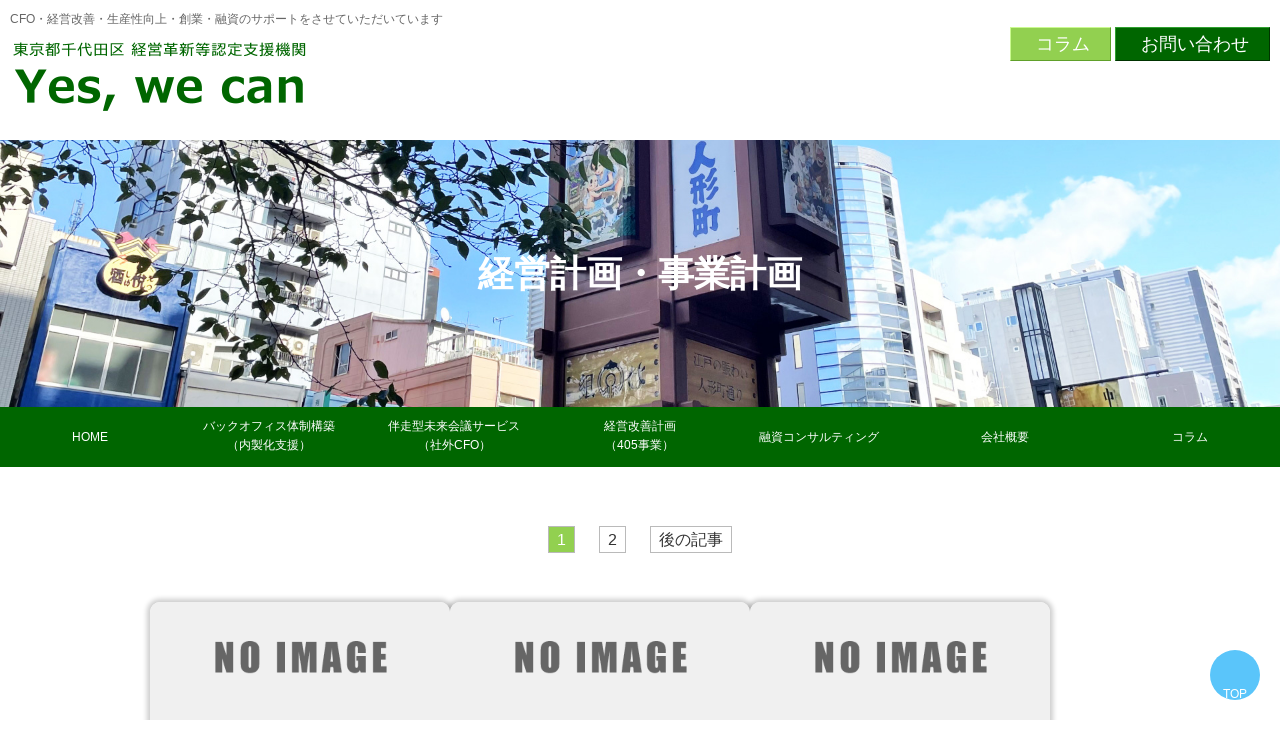

--- FILE ---
content_type: text/html; charset=UTF-8
request_url: https://www.ningyocho-ywc.jp/category/keiei-plan/
body_size: 38062
content:
<!DOCTYPE html>
<html class="no-js" lang="ja">
<head>
<meta charset="UTF-8">
<meta name="viewport" content="width=device-width, initial-scale=1.0" >
<meta name='robots' content='index, follow, max-image-preview:large, max-snippet:-1, max-video-preview:-1' />
	<style>img:is([sizes="auto" i], [sizes^="auto," i]) { contain-intrinsic-size: 3000px 1500px }</style>
	
	<!-- This site is optimized with the Yoast SEO plugin v26.5 - https://yoast.com/wordpress/plugins/seo/ -->
	<title>経営計画・事業計画 アーカイブ - 神田駅最寄・東京都千代田区認定経営革新等支援機関 Yes,we can</title>
	<link rel="canonical" href="https://www.ningyocho-ywc.jp/category/keiei-plan/" />
	<link rel="next" href="https://www.ningyocho-ywc.jp/category/keiei-plan/page/2/" />
	<meta property="og:locale" content="ja_JP" />
	<meta property="og:type" content="article" />
	<meta property="og:title" content="経営計画・事業計画 アーカイブ - 神田駅最寄・東京都千代田区認定経営革新等支援機関 Yes,we can" />
	<meta property="og:url" content="https://www.ningyocho-ywc.jp/category/keiei-plan/" />
	<meta property="og:site_name" content="神田駅最寄・東京都千代田区認定経営革新等支援機関 Yes,we can" />
	<meta name="twitter:card" content="summary_large_image" />
	<script type="application/ld+json" class="yoast-schema-graph">{"@context":"https://schema.org","@graph":[{"@type":"CollectionPage","@id":"https://www.ningyocho-ywc.jp/category/keiei-plan/","url":"https://www.ningyocho-ywc.jp/category/keiei-plan/","name":"経営計画・事業計画 アーカイブ - 神田駅最寄・東京都千代田区認定経営革新等支援機関 Yes,we can","isPartOf":{"@id":"https://www.ningyocho-ywc.jp/#website"},"breadcrumb":{"@id":"https://www.ningyocho-ywc.jp/category/keiei-plan/#breadcrumb"},"inLanguage":"ja"},{"@type":"BreadcrumbList","@id":"https://www.ningyocho-ywc.jp/category/keiei-plan/#breadcrumb","itemListElement":[{"@type":"ListItem","position":1,"name":"ホーム","item":"https://www.ningyocho-ywc.jp/"},{"@type":"ListItem","position":2,"name":"経営計画・事業計画"}]},{"@type":"WebSite","@id":"https://www.ningyocho-ywc.jp/#website","url":"https://www.ningyocho-ywc.jp/","name":"神田駅最寄・東京都千代田区認定経営革新等支援機関 Yes,we can","description":"CFO・経営改善・生産性向上・創業・融資のサポートをさせていただいています","publisher":{"@id":"https://www.ningyocho-ywc.jp/#organization"},"potentialAction":[{"@type":"SearchAction","target":{"@type":"EntryPoint","urlTemplate":"https://www.ningyocho-ywc.jp/?s={search_term_string}"},"query-input":{"@type":"PropertyValueSpecification","valueRequired":true,"valueName":"search_term_string"}}],"inLanguage":"ja"},{"@type":"Organization","@id":"https://www.ningyocho-ywc.jp/#organization","name":"神田駅最寄・東京都千代田区認定経営革新等支援機関 Yes,we can","url":"https://www.ningyocho-ywc.jp/","logo":{"@type":"ImageObject","inLanguage":"ja","@id":"https://www.ningyocho-ywc.jp/#/schema/logo/image/","url":"https://www.ningyocho-ywc.jp/wp-content/uploads/2024/01/mainlogo.png","contentUrl":"https://www.ningyocho-ywc.jp/wp-content/uploads/2024/01/mainlogo.png","width":600,"height":150,"caption":"神田駅最寄・東京都千代田区認定経営革新等支援機関 Yes,we can"},"image":{"@id":"https://www.ningyocho-ywc.jp/#/schema/logo/image/"}}]}</script>
	<!-- / Yoast SEO plugin. -->


<script>
window._wpemojiSettings = {"baseUrl":"https:\/\/s.w.org\/images\/core\/emoji\/16.0.1\/72x72\/","ext":".png","svgUrl":"https:\/\/s.w.org\/images\/core\/emoji\/16.0.1\/svg\/","svgExt":".svg","source":{"concatemoji":"https:\/\/www.ningyocho-ywc.jp\/wp-includes\/js\/wp-emoji-release.min.js?ver=6.8.3"}};
/*! This file is auto-generated */
!function(s,n){var o,i,e;function c(e){try{var t={supportTests:e,timestamp:(new Date).valueOf()};sessionStorage.setItem(o,JSON.stringify(t))}catch(e){}}function p(e,t,n){e.clearRect(0,0,e.canvas.width,e.canvas.height),e.fillText(t,0,0);var t=new Uint32Array(e.getImageData(0,0,e.canvas.width,e.canvas.height).data),a=(e.clearRect(0,0,e.canvas.width,e.canvas.height),e.fillText(n,0,0),new Uint32Array(e.getImageData(0,0,e.canvas.width,e.canvas.height).data));return t.every(function(e,t){return e===a[t]})}function u(e,t){e.clearRect(0,0,e.canvas.width,e.canvas.height),e.fillText(t,0,0);for(var n=e.getImageData(16,16,1,1),a=0;a<n.data.length;a++)if(0!==n.data[a])return!1;return!0}function f(e,t,n,a){switch(t){case"flag":return n(e,"\ud83c\udff3\ufe0f\u200d\u26a7\ufe0f","\ud83c\udff3\ufe0f\u200b\u26a7\ufe0f")?!1:!n(e,"\ud83c\udde8\ud83c\uddf6","\ud83c\udde8\u200b\ud83c\uddf6")&&!n(e,"\ud83c\udff4\udb40\udc67\udb40\udc62\udb40\udc65\udb40\udc6e\udb40\udc67\udb40\udc7f","\ud83c\udff4\u200b\udb40\udc67\u200b\udb40\udc62\u200b\udb40\udc65\u200b\udb40\udc6e\u200b\udb40\udc67\u200b\udb40\udc7f");case"emoji":return!a(e,"\ud83e\udedf")}return!1}function g(e,t,n,a){var r="undefined"!=typeof WorkerGlobalScope&&self instanceof WorkerGlobalScope?new OffscreenCanvas(300,150):s.createElement("canvas"),o=r.getContext("2d",{willReadFrequently:!0}),i=(o.textBaseline="top",o.font="600 32px Arial",{});return e.forEach(function(e){i[e]=t(o,e,n,a)}),i}function t(e){var t=s.createElement("script");t.src=e,t.defer=!0,s.head.appendChild(t)}"undefined"!=typeof Promise&&(o="wpEmojiSettingsSupports",i=["flag","emoji"],n.supports={everything:!0,everythingExceptFlag:!0},e=new Promise(function(e){s.addEventListener("DOMContentLoaded",e,{once:!0})}),new Promise(function(t){var n=function(){try{var e=JSON.parse(sessionStorage.getItem(o));if("object"==typeof e&&"number"==typeof e.timestamp&&(new Date).valueOf()<e.timestamp+604800&&"object"==typeof e.supportTests)return e.supportTests}catch(e){}return null}();if(!n){if("undefined"!=typeof Worker&&"undefined"!=typeof OffscreenCanvas&&"undefined"!=typeof URL&&URL.createObjectURL&&"undefined"!=typeof Blob)try{var e="postMessage("+g.toString()+"("+[JSON.stringify(i),f.toString(),p.toString(),u.toString()].join(",")+"));",a=new Blob([e],{type:"text/javascript"}),r=new Worker(URL.createObjectURL(a),{name:"wpTestEmojiSupports"});return void(r.onmessage=function(e){c(n=e.data),r.terminate(),t(n)})}catch(e){}c(n=g(i,f,p,u))}t(n)}).then(function(e){for(var t in e)n.supports[t]=e[t],n.supports.everything=n.supports.everything&&n.supports[t],"flag"!==t&&(n.supports.everythingExceptFlag=n.supports.everythingExceptFlag&&n.supports[t]);n.supports.everythingExceptFlag=n.supports.everythingExceptFlag&&!n.supports.flag,n.DOMReady=!1,n.readyCallback=function(){n.DOMReady=!0}}).then(function(){return e}).then(function(){var e;n.supports.everything||(n.readyCallback(),(e=n.source||{}).concatemoji?t(e.concatemoji):e.wpemoji&&e.twemoji&&(t(e.twemoji),t(e.wpemoji)))}))}((window,document),window._wpemojiSettings);
</script>
<style id='wp-emoji-styles-inline-css'>

	img.wp-smiley, img.emoji {
		display: inline !important;
		border: none !important;
		box-shadow: none !important;
		height: 1em !important;
		width: 1em !important;
		margin: 0 0.07em !important;
		vertical-align: -0.1em !important;
		background: none !important;
		padding: 0 !important;
	}
</style>
<link rel='stylesheet' id='wp-block-library-css' href='https://www.ningyocho-ywc.jp/wp-includes/css/dist/block-library/style.min.css?ver=6.8.3' media='all' />
<style id='classic-theme-styles-inline-css'>
/*! This file is auto-generated */
.wp-block-button__link{color:#fff;background-color:#32373c;border-radius:9999px;box-shadow:none;text-decoration:none;padding:calc(.667em + 2px) calc(1.333em + 2px);font-size:1.125em}.wp-block-file__button{background:#32373c;color:#fff;text-decoration:none}
</style>
<link rel='stylesheet' id='ywc-block-editor-style-css' href='https://www.ningyocho-ywc.jp/wp-content/themes/ningyocho-ywc/assets/block-editor.css?ver=6.8.3' media='all' />
<link rel='stylesheet' id='contact-form-7-css' href='https://www.ningyocho-ywc.jp/wp-content/plugins/contact-form-7/includes/css/styles.css?ver=6.1.4' media='all' />
<link rel='stylesheet' id='flexible-table-block-css' href='https://www.ningyocho-ywc.jp/wp-content/plugins/flexible-table-block/build/style-index.css?ver=1765506024' media='all' />
<style id='flexible-table-block-inline-css'>
.wp-block-flexible-table-block-table.wp-block-flexible-table-block-table>table{width:100%;max-width:100%;border-collapse:collapse;}.wp-block-flexible-table-block-table.wp-block-flexible-table-block-table.is-style-stripes tbody tr:nth-child(odd) th{background-color:#f0f0f1;}.wp-block-flexible-table-block-table.wp-block-flexible-table-block-table.is-style-stripes tbody tr:nth-child(odd) td{background-color:#f0f0f1;}.wp-block-flexible-table-block-table.wp-block-flexible-table-block-table.is-style-stripes tbody tr:nth-child(even) th{background-color:#ffffff;}.wp-block-flexible-table-block-table.wp-block-flexible-table-block-table.is-style-stripes tbody tr:nth-child(even) td{background-color:#ffffff;}.wp-block-flexible-table-block-table.wp-block-flexible-table-block-table>table tr th,.wp-block-flexible-table-block-table.wp-block-flexible-table-block-table>table tr td{padding:0.5em;border-width:1px;border-style:solid;border-color:#000000;text-align:left;vertical-align:middle;}.wp-block-flexible-table-block-table.wp-block-flexible-table-block-table>table tr th{background-color:#f0f0f1;}.wp-block-flexible-table-block-table.wp-block-flexible-table-block-table>table tr td{background-color:#ffffff;}@media screen and (min-width:769px){.wp-block-flexible-table-block-table.is-scroll-on-pc{overflow-x:scroll;}.wp-block-flexible-table-block-table.is-scroll-on-pc table{max-width:none;align-self:self-start;}}@media screen and (max-width:768px){.wp-block-flexible-table-block-table.is-scroll-on-mobile{overflow-x:scroll;}.wp-block-flexible-table-block-table.is-scroll-on-mobile table{max-width:none;align-self:self-start;}.wp-block-flexible-table-block-table table.is-stacked-on-mobile th,.wp-block-flexible-table-block-table table.is-stacked-on-mobile td{width:100%!important;display:block;}}
</style>
<link rel='stylesheet' id='ywc-style-css' href='https://www.ningyocho-ywc.jp/wp-content/themes/ningyocho-ywc/style.css?ver=1.0' media='all' />
<link rel='stylesheet' id='ywc-print-style-css' href='https://www.ningyocho-ywc.jp/wp-content/themes/ningyocho-ywc/print.css?ver=1.0' media='print' />
<script src="https://www.ningyocho-ywc.jp/wp-includes/js/jquery/jquery.js?ver=6.8.3" id="ywc-jquery-js"></script>
<script src="https://www.ningyocho-ywc.jp/wp-content/themes/ningyocho-ywc/js/navigation.js?ver=1.0" id="ywc-navigation-js"></script>
<script src="https://www.ningyocho-ywc.jp/wp-content/themes/ningyocho-ywc/js/slider.js?ver=1.0" id="ywc-slider-js"></script>
<link rel="https://api.w.org/" href="https://www.ningyocho-ywc.jp/wp-json/" /><link rel="alternate" title="JSON" type="application/json" href="https://www.ningyocho-ywc.jp/wp-json/wp/v2/categories/24" /><style type="text/css">
a,
a:hover,
a:focus {
color: #006600;
}
button,
a.button,
.entry-content a.wp-block-button__link,
input[type="button"],
input[type="reset"],
input[type="submit"] {
background-color: #006600;
}
.header {
background-color: #ffffff;
}
.entry-content .news-list li a:hover h2,
.entry-content .news-list li a:focus h2 {
color: #006600;
}
.article-single .tags li a {
background-color: #92d050;
}
.global-navigation,
.global-navigation ul > li > .sub-menu {
background-color: #006600;
}
.global-navigation ul > li > a:hover,
.global-navigation ul > li.current-menu-item > a {
background-color: #92d050;
}
.entry-content h1 {
border-left-color: #006600 !important;
}
.entry-content h2 {
border-bottom-color: #006600 !important;
border-top-color: #006600 !important;
}
.entry-content h2:not(.has-text-color) {
color: #006600;
}
.entry-content h3 {
border-bottom-color: #006600 !important;
}
.entry-content h3:not(.has-text-color) {
color: #006600;
}
.entry-content h4:not(.has-text-color),
.entry-content h5:not(.has-text-color),
.entry-content h6:not(.has-text-color) {
color: #92d050;
}
.pagination a:hover,
.pagination a:focus,
.pagination strong,
.pagination .page-numbers.current {
background-color: #92d050;
}
.footer {
background-color: #92d050;
}
.copyright {
background-color: #006600;
}
.top-button {
background-color: #5ac5fa;
}
@media ( max-width: 980px ) {
.humberger {
background-color: #006600;
}
.sphone-navigation {
background-color: #006600;
}
.sphone-navigation ul > li > a:hover,
.sphone-navigation ul > li.current_page_item > a {
background-color: #92d050;
}
}
</style>
<script src="https://kit.fontawesome.com/609acca72c.js" crossorigin="anonymous"></script>
<style type="text/css">
.has-black-background-color {
background-color: #000000 !important;
}
.has-black-color {
color: #000000 !important;
}
.has-red-background-color {
background-color: #ff0000 !important;
}
.has-red-color {
color: #ff0000 !important;
}
.has-blue-background-color {
background-color: #0000ff !important;
}
.has-blue-color {
color: #0000ff !important;
}
.has-lightblue-background-color {
background-color: #5ac5fa !important;
}
.has-lightblue-color {
color: #5ac5fa !important;
}
.has-green-background-color {
background-color: #006600 !important;
}
.has-green-color {
color: #006600 !important;
}
.has-lightgreen-background-color {
background-color: #92d050 !important;
}
.has-lightgreen-color {
color: #92d050 !important;
}
.has-orange-background-color {
background-color: #ff9900 !important;
}
.has-orange-color {
color: #ff9900 !important;
}
.has-yellow-background-color {
background-color: #ffff00 !important;
}
.has-yellow-color {
color: #ffff00 !important;
}
.has-gray-background-color {
background-color: #808080 !important;
}
.has-gray-color {
color: #808080 !important;
}
.has-silver-background-color {
background-color: #d0d0d0 !important;
}
.has-silver-color {
color: #d0d0d0 !important;
}
.has-lightgray-background-color {
background-color: #eaeaea !important;
}
.has-lightgray-color {
color: #eaeaea !important;
}
.has-white-background-color {
background-color: #ffffff !important;
}
.has-white-color {
color: #ffffff !important;
}
.has-green-to-lightgreen-gradient-background {
background: linear-gradient(to top, #006600, #92d050) !important;
}
.has-lightblue-to-white-gradient-background {
background: linear-gradient(to top, #5ac5fa, #ffffff) !important;
}
.has-silver-to-white-gradient-background {
background: linear-gradient(to top, #d0d0d0, #ffffff) !important;
}
</style>
<link rel="icon" href="https://www.ningyocho-ywc.jp/wp-content/uploads/2024/02/cropped-mainicon-32x32.png" sizes="32x32" />
<link rel="icon" href="https://www.ningyocho-ywc.jp/wp-content/uploads/2024/02/cropped-mainicon-192x192.png" sizes="192x192" />
<link rel="apple-touch-icon" href="https://www.ningyocho-ywc.jp/wp-content/uploads/2024/02/cropped-mainicon-180x180.png" />
<meta name="msapplication-TileImage" content="https://www.ningyocho-ywc.jp/wp-content/uploads/2024/02/cropped-mainicon-270x270.png" />
<!-- Google tag (gtag.js) -->
<script async src="https://www.googletagmanager.com/gtag/js?id=G-4WK20SP6L0"></script>
<script>
window.dataLayer = window.dataLayer || [];
function gtag() {
	dataLayer.push( arguments );
}
gtag( 'js', new Date() );
gtag( 'config', 'G-4WK20SP6L0' );
</script>
</head>
<body class="archive category category-keiei-plan category-24 wp-custom-logo wp-embed-responsive wp-theme-ningyocho-ywc">
<header id="header" class="header" role="banner">
	<div class="header-main clearfix">
		<div class="header-logo">
			<h1 class="description">CFO・経営改善・生産性向上・創業・融資のサポートをさせていただいています</h1>
			<div class="mainlogo"><a href="https://www.ningyocho-ywc.jp/" class="custom-logo-link" rel="home"><img width="600" height="150" src="https://www.ningyocho-ywc.jp/wp-content/uploads/2024/01/mainlogo.png" class="custom-logo" alt="神田駅最寄・東京都千代田区認定経営革新等支援機関 Yes,we can" decoding="async" fetchpriority="high" srcset="https://www.ningyocho-ywc.jp/wp-content/uploads/2024/01/mainlogo.png 600w, https://www.ningyocho-ywc.jp/wp-content/uploads/2024/01/mainlogo-300x75.png 300w" sizes="(max-width: 600px) 100vw, 600px" /></a></div>
		</div>
		<div class="header-info">
			<ul class="induction">
			<li><a class="column-button" href="https://www.ningyocho-ywc.jp/column/"><i class="fas fa-pencil-alt"></i>コラム</a></li>
			<li><a class="contact-button" href="https://www.ningyocho-ywc.jp/contact/"><i class="fas fa-envelope"></i>お問い合わせ</a></li>
			</ul>
		</div>
		<div class="humberger"><i id="menu-button" class="fas fa-bars"></i></div>
	</div>
</header>
<nav id="sphone-navigation" class="sphone-navigation" role="navigation">
	<ul id="menu-sphone-navigation" class="menu"><li id="menu-item-1660" class="menu-item menu-item-type-post_type menu-item-object-page menu-item-home menu-item-1660"><a href="https://www.ningyocho-ywc.jp/">HOME</a></li>
<li id="menu-item-1666" class="menu-item menu-item-type-post_type menu-item-object-page menu-item-1666"><a href="https://www.ningyocho-ywc.jp/profile/nintei/">認定支援機関</a></li>
<li id="menu-item-1661" class="menu-item menu-item-type-post_type menu-item-object-page current_page_parent menu-item-1661"><a href="https://www.ningyocho-ywc.jp/home/column/">コラム</a></li>
<li id="menu-item-1667" class="menu-item menu-item-type-post_type menu-item-object-page menu-item-1667"><a href="https://www.ningyocho-ywc.jp/profile/">会社概要</a></li>
<li id="menu-item-1664" class="menu-item menu-item-type-post_type menu-item-object-page menu-item-1664"><a href="https://www.ningyocho-ywc.jp/saiyou/">採用情報</a></li>
<li id="menu-item-1668" class="menu-item menu-item-type-post_type menu-item-object-page menu-item-1668"><a href="https://www.ningyocho-ywc.jp/contact/">お問い合わせ</a></li>
</ul></nav>
<main id="main" class="main" role="main">
<style type="text/css">
.page-cover h1 {
	color: #fff;
}
</style>
<div id="page-cover" class="page-cover page-cover-archive">
	<img src="https://www.ningyocho-ywc.jp/wp-content/themes/ningyocho-ywc/images/mainvisual.jpg" alt="">
	<h1>経営計画・事業計画</h1>
</div>
<nav id="global-navigation" class="global-navigation" role="navigation">
	<ul id="menu-global-navigation" class="menu"><li id="menu-item-1635" class="menu-item menu-item-type-post_type menu-item-object-page menu-item-home menu-item-1635"><a href="https://www.ningyocho-ywc.jp/">HOME</a></li>
<li id="menu-item-2689" class="multiline menu-item menu-item-type-post_type menu-item-object-page menu-item-has-children menu-item-2689"><a href="https://www.ningyocho-ywc.jp/backoffice/">バックオフィス体制構築<br>（内製化支援）</a>
<ul class="sub-menu">
	<li id="menu-item-2749" class="menu-item menu-item-type-post_type menu-item-object-page menu-item-2749"><a href="https://www.ningyocho-ywc.jp/backoffice/price/">価格設定サービス</a></li>
</ul>
</li>
<li id="menu-item-2686" class="multiline menu-item menu-item-type-post_type menu-item-object-page menu-item-2686"><a href="https://www.ningyocho-ywc.jp/cfo/">伴走型未来会議サービス<br>（社外CFO）</a></li>
<li id="menu-item-1983" class="multiline menu-item menu-item-type-post_type menu-item-object-page menu-item-1983"><a href="https://www.ningyocho-ywc.jp/keieikaizen/">経営改善計画<br>（405事業）</a></li>
<li id="menu-item-1980" class="menu-item menu-item-type-post_type menu-item-object-page menu-item-1980"><a href="https://www.ningyocho-ywc.jp/financingsupport/">融資コンサルティング</a></li>
<li id="menu-item-1641" class="menu-item menu-item-type-post_type menu-item-object-page menu-item-has-children menu-item-1641"><a href="https://www.ningyocho-ywc.jp/profile/">会社概要</a>
<ul class="sub-menu">
	<li id="menu-item-1640" class="menu-item menu-item-type-post_type menu-item-object-page menu-item-1640"><a href="https://www.ningyocho-ywc.jp/profile/nintei/">認定支援機関</a></li>
	<li id="menu-item-1638" class="menu-item menu-item-type-post_type menu-item-object-page menu-item-1638"><a href="https://www.ningyocho-ywc.jp/saiyou/">採用情報</a></li>
</ul>
</li>
<li id="menu-item-2077" class="menu-item menu-item-type-post_type menu-item-object-page current_page_parent menu-item-2077"><a href="https://www.ningyocho-ywc.jp/home/column/">コラム</a></li>
</ul></nav>
<div class="entry-content">
	<div class="pagination">
		
	<nav class="navigation pagination" aria-label="投稿のページ送り">
		<h2 class="screen-reader-text">投稿のページ送り</h2>
		<div class="nav-links"><span aria-current="page" class="page-numbers current">1</span>
<a class="page-numbers" href="https://www.ningyocho-ywc.jp/category/keiei-plan/page/2/">2</a>
<a class="next page-numbers" href="https://www.ningyocho-ywc.jp/category/keiei-plan/page/2/">後の記事</a></div>
	</nav>	</div>
	<ul class="news-list">
	<li>
		<a href="https://www.ningyocho-ywc.jp/2018/01/01/keiei-29/">
		<div class="thumbnail"><img src="https://www.ningyocho-ywc.jp/wp-content/themes/ningyocho-ywc/images/no_image.png" alt="No Image"></div>
		<h2>経営計画をつくる必要性</h2>
		<p class="date">2018/01/01</p>
		<p class="excerpt mb0">経営計画をつくる必要性
&nbsp;

「経営計画を作る必要はあるんですか？」と質問を受けたと...</p>
		</a>
	</li>
	<li>
		<a href="https://www.ningyocho-ywc.jp/2017/07/25/keiei-28/">
		<div class="thumbnail"><img src="https://www.ningyocho-ywc.jp/wp-content/themes/ningyocho-ywc/images/no_image.png" alt="No Image"></div>
		<h2>経営計画の定期チェック</h2>
		<p class="date">2017/07/25</p>
		<p class="excerpt mb0">経営計画の定期チェック
&nbsp;

前回は、「PDCA」の話を中心におこないました。
...</p>
		</a>
	</li>
	<li>
		<a href="https://www.ningyocho-ywc.jp/2017/07/18/keiei-27/">
		<div class="thumbnail"><img src="https://www.ningyocho-ywc.jp/wp-content/themes/ningyocho-ywc/images/no_image.png" alt="No Image"></div>
		<h2>PDCAとは</h2>
		<p class="date">2017/07/18</p>
		<p class="excerpt mb0">PDCAとは
&nbsp;

前回までの26回にわたって、経営計画の策定方法について、ひととお...</p>
		</a>
	</li>
	<li>
		<a href="https://www.ningyocho-ywc.jp/2017/07/11/keiei-26/">
		<div class="thumbnail"><img src="https://www.ningyocho-ywc.jp/wp-content/themes/ningyocho-ywc/images/no_image.png" alt="No Image"></div>
		<h2>経営計画策定の仕上げ</h2>
		<p class="date">2017/07/11</p>
		<p class="excerpt mb0">経営計画策定の仕上げ
&nbsp;

前回まで一通り経営計画の策定は終わりましたが、最後に確認...</p>
		</a>
	</li>
	<li>
		<a href="https://www.ningyocho-ywc.jp/2017/07/04/keiei-25/">
		<div class="thumbnail"><img src="https://www.ningyocho-ywc.jp/wp-content/themes/ningyocho-ywc/images/no_image.png" alt="No Image"></div>
		<h2>月次損益計画書</h2>
		<p class="date">2017/07/04</p>
		<p class="excerpt mb0">月次損益計画書
&nbsp;

ここまでP/L計画を洗い出す考え方を書いてきましたが、それをと...</p>
		</a>
	</li>
	<li>
		<a href="https://www.ningyocho-ywc.jp/2017/06/20/keiei-23/">
		<div class="thumbnail"><img src="https://www.ningyocho-ywc.jp/wp-content/themes/ningyocho-ywc/images/no_image.png" alt="No Image"></div>
		<h2>月次損益計画をつくるときに気をつけたい費用</h2>
		<p class="date">2017/06/20</p>
		<p class="excerpt mb0">月次損益計画をつくるときに気をつけたい費用
&nbsp;

前回は、売上を上げるために直接的な...</p>
		</a>
	</li>
	<li>
		<a href="https://www.ningyocho-ywc.jp/2017/06/13/keiei-22/">
		<div class="thumbnail"><img class="alignnone size-large wp-image-831" src="https://www.ningyocho-ywc.jp/wp-content/uploads/2017/06/１-1024x593.png" alt="" width="640" height="371" /></div>
		<h2>月次損益計画を作る中で利用しそうな勘定科目</h2>
		<p class="date">2017/06/13</p>
		<p class="excerpt mb0">月次損益計画を作る中で利用しそうな勘定科目
&nbsp;

さて、前回は「売上が上がるまでのア...</p>
		</a>
	</li>
	<li>
		<a href="https://www.ningyocho-ywc.jp/2017/06/06/keiei-21/">
		<div class="thumbnail"><img class="alignnone wp-image-827 size-full" src="https://www.ningyocho-ywc.jp/wp-content/uploads/2017/06/ty.jpg" alt="" width="650" height="450" /></div>
		<h2>月次損益計画つくるための項目洗い出し方法</h2>
		<p class="date">2017/06/06</p>
		<p class="excerpt mb0">月次損益計画つくるための項目洗い出し方法
&nbsp;

さて、今回から、月次の財務計画（P/...</p>
		</a>
	</li>
	<li>
		<a href="https://www.ningyocho-ywc.jp/2017/05/30/keiei-20/">
		<div class="thumbnail"><img src="https://www.ningyocho-ywc.jp/wp-content/themes/ningyocho-ywc/images/no_image.png" alt="No Image"></div>
		<h2>月次の損益計画をつくる意味と月次会計処理をする意味</h2>
		<p class="date">2017/05/30</p>
		<p class="excerpt mb0">月次の損益計画をつくる意味と月次会計処理をする意味
&nbsp;

今回から、月次の財務計画（...</p>
		</a>
	</li>
	<li>
		<a href="https://www.ningyocho-ywc.jp/2017/05/23/keiei-19/">
		<div class="thumbnail"><img src="https://www.ningyocho-ywc.jp/wp-content/themes/ningyocho-ywc/images/no_image.png" alt="No Image"></div>
		<h2>経営計画・事業計画の定性的内容の作り方</h2>
		<p class="date">2017/05/23</p>
		<p class="excerpt mb0">経営計画・事業計画の定性的内容の作り方
&nbsp;

月次の財務計画（P/L）を作っていく方...</p>
		</a>
	</li>
	<li>
		<a href="https://www.ningyocho-ywc.jp/2017/05/16/keiei-18/">
		<div class="thumbnail"><img class="alignnone size-medium wp-image-805" src="https://www.ningyocho-ywc.jp/wp-content/uploads/2017/05/4-300x162.png" alt="" width="300" height="162" /></div>
		<h2>アンゾフの成長ベクトルを活用して戦略・戦術を練る</h2>
		<p class="date">2017/05/16</p>
		<p class="excerpt mb0">アンゾフの成長ベクトルを活用して戦略・戦術を練る
&nbsp;

タイトルからすると小難しいこ...</p>
		</a>
	</li>
	<li>
		<a href="https://www.ningyocho-ywc.jp/2017/05/09/keiei-17/">
		<div class="thumbnail"><img class="alignnone size-medium wp-image-800" src="https://www.ningyocho-ywc.jp/wp-content/uploads/2017/05/1-300x180.png" alt="" width="300" height="180" /></div>
		<h2>クロス分析で戦略・戦術を練る</h2>
		<p class="date">2017/05/09</p>
		<p class="excerpt mb0">クロス分析で戦略・戦術を練る
&nbsp;

前回より、「戦略・戦術をつくる」のテーマに、策定...</p>
		</a>
	</li>
	<li>
		<a href="https://www.ningyocho-ywc.jp/2017/05/02/keiei-16/">
		<div class="thumbnail"><img src="https://www.ningyocho-ywc.jp/wp-content/themes/ningyocho-ywc/images/no_image.png" alt="No Image"></div>
		<h2>戦略と戦術</h2>
		<p class="date">2017/05/02</p>
		<p class="excerpt mb0">戦略と戦術
&nbsp;

前回まで書いてきた内容を整理しますと、経営理念を確認、現状を分析し...</p>
		</a>
	</li>
	<li>
		<a href="https://www.ningyocho-ywc.jp/2017/04/25/keiei-15/">
		<div class="thumbnail"><img src="https://www.ningyocho-ywc.jp/wp-content/themes/ningyocho-ywc/images/no_image.png" alt="No Image"></div>
		<h2>経営目標を設定する</h2>
		<p class="date">2017/04/25</p>
		<p class="excerpt mb0">経営目標を設定する
&nbsp;

前回までの3回は、経営方針を立てることについて書いてきまし...</p>
		</a>
	</li>
	<li>
		<a href="https://www.ningyocho-ywc.jp/2017/04/18/keiei-14/">
		<div class="thumbnail"><img class="alignnone size-full wp-image-780" src="https://www.ningyocho-ywc.jp/wp-content/uploads/2017/04/図1.jpg" alt="" width="1571" height="767" /></div>
		<h2>経営方針の設定（まとめ編）</h2>
		<p class="date">2017/04/18</p>
		<p class="excerpt mb0">経営方針の設定（まとめ編）
&nbsp;

前回は、BSCの考え方を経営方針から活用してみよう...</p>
		</a>
	</li>
	<li>
		<a href="https://www.ningyocho-ywc.jp/2017/04/11/keiei-13/">
		<div class="thumbnail"><img src="https://www.ningyocho-ywc.jp/wp-content/themes/ningyocho-ywc/images/no_image.png" alt="No Image"></div>
		<h2>バランススコアカード（BSC）の考え方を使って方向性を考える</h2>
		<p class="date">2017/04/11</p>
		<p class="excerpt mb0">バランススコアカード（BSC）の考え方を使って方向性を考える
&nbsp;

前回は、経営方針...</p>
		</a>
	</li>
	<li>
		<a href="https://www.ningyocho-ywc.jp/2017/04/04/keiei-12/">
		<div class="thumbnail"><img src="https://www.ningyocho-ywc.jp/wp-content/themes/ningyocho-ywc/images/no_image.png" alt="No Image"></div>
		<h2>経営の方向性＝経営方針を決める</h2>
		<p class="date">2017/04/04</p>
		<p class="excerpt mb0">経営の方向性＝経営方針を決める
&nbsp;

過去5回にわたって、「現状分析」について書いて...</p>
		</a>
	</li>
	<li>
		<a href="https://www.ningyocho-ywc.jp/2017/03/28/keiei-11/">
		<div class="thumbnail"><img src="https://www.ningyocho-ywc.jp/wp-content/themes/ningyocho-ywc/images/no_image.png" alt="No Image"></div>
		<h2>現状分析のいろいろな手法</h2>
		<p class="date">2017/03/28</p>
		<p class="excerpt mb0">現状分析のいろいろな手法
&nbsp;

前回は「SWOT分析」について書きました。

た...</p>
		</a>
	</li>
	<li>
		<a href="https://www.ningyocho-ywc.jp/2017/03/21/keiei-10/">
		<div class="thumbnail"><img src="https://www.ningyocho-ywc.jp/wp-content/themes/ningyocho-ywc/images/no_image.png" alt="No Image"></div>
		<h2>SWOT分析ってなに？</h2>
		<p class="date">2017/03/21</p>
		<p class="excerpt mb0">SWOT分析ってなに？
&nbsp;

ここ2回では、心の中にある「悩み・不満・不安・喜び・夢...</p>
		</a>
	</li>
	<li>
		<a href="https://www.ningyocho-ywc.jp/2017/03/14/keiei-9/">
		<div class="thumbnail"><img src="https://www.ningyocho-ywc.jp/wp-content/themes/ningyocho-ywc/images/no_image.png" alt="No Image"></div>
		<h2>過去の洗い出しを掘り下げて現状分析に活かす</h2>
		<p class="date">2017/03/14</p>
		<p class="excerpt mb0">過去の洗い出しを掘り下げて現状分析に活かす
&nbsp;

前回は、5つ（または6つ）の観点か...</p>
		</a>
	</li>
	</ul>
	<div class="pagination">
		
	<nav class="navigation pagination" aria-label="投稿のページ送り">
		<h2 class="screen-reader-text">投稿のページ送り</h2>
		<div class="nav-links"><span aria-current="page" class="page-numbers current">1</span>
<a class="page-numbers" href="https://www.ningyocho-ywc.jp/category/keiei-plan/page/2/">2</a>
<a class="next page-numbers" href="https://www.ningyocho-ywc.jp/category/keiei-plan/page/2/">後の記事</a></div>
	</nav>	</div>
</div>
</main>
<footer id="footer" class="footer" role="contentinfo">
	<div class="footer-main clearfix">
		<nav id="footer-navigation1" class="footer-navigation footer-navigation1" role="navigation">
		<ul id="menu-footer-navigation1" class="menu"><li id="menu-item-1646" class="menu-item menu-item-type-post_type menu-item-object-page menu-item-home menu-item-1646"><a href="https://www.ningyocho-ywc.jp/">HOME</a></li>
<li id="menu-item-2097" class="menu-item menu-item-type-post_type_archive menu-item-object-info menu-item-2097"><a href="https://www.ningyocho-ywc.jp/info/">お知らせ</a></li>
<li id="menu-item-2098" class="menu-item menu-item-type-post_type menu-item-object-page menu-item-2098"><a href="https://www.ningyocho-ywc.jp/profile/">会社概要</a></li>
<li id="menu-item-2107" class="menu-item menu-item-type-post_type menu-item-object-page menu-item-2107"><a href="https://www.ningyocho-ywc.jp/profile/nintei/">認定支援機関</a></li>
<li id="menu-item-2108" class="menu-item menu-item-type-post_type menu-item-object-page menu-item-2108"><a href="https://www.ningyocho-ywc.jp/contact/">お問い合わせ</a></li>
<li id="menu-item-2109" class="menu-item menu-item-type-post_type menu-item-object-page menu-item-2109"><a href="https://www.ningyocho-ywc.jp/saiyou/">採用情報</a></li>
<li id="menu-item-2091" class="menu-item menu-item-type-post_type menu-item-object-page menu-item-2091"><a href="https://www.ningyocho-ywc.jp/backoffice/price/">経営計画策定</a></li>
<li id="menu-item-2093" class="menu-item menu-item-type-post_type menu-item-object-page menu-item-2093"><a href="https://www.ningyocho-ywc.jp/keieikaizen/">経営改善計画策定</a></li>
<li id="menu-item-2094" class="menu-item menu-item-type-post_type menu-item-object-page menu-item-2094"><a href="https://www.ningyocho-ywc.jp/cfo/">事業推進・経営顧問</a></li>
<li id="menu-item-2095" class="menu-item menu-item-type-post_type menu-item-object-page menu-item-2095"><a href="https://www.ningyocho-ywc.jp/backoffice/">利益・資金繰り管理</a></li>
<li id="menu-item-2096" class="menu-item menu-item-type-post_type menu-item-object-page menu-item-2096"><a href="https://www.ningyocho-ywc.jp/financingsupport/">融資コンサルティング</a></li>
</ul>		</nav>
		<nav id="footer-navigation2" class="footer-navigation footer-navigation2" role="navigation">
		<ul id="menu-footer-navigation2" class="menu"><li id="menu-item-1652" class="menu-item menu-item-type-post_type menu-item-object-page current_page_parent current-menu-ancestor current-menu-parent current_page_ancestor menu-item-has-children menu-item-1652"><a href="https://www.ningyocho-ywc.jp/home/column/">コラム</a>
<ul class="sub-menu">
	<li id="menu-item-1655" class="menu-item menu-item-type-taxonomy menu-item-object-category menu-item-1655"><a href="https://www.ningyocho-ywc.jp/category/establishment/">創業・起業</a></li>
	<li id="menu-item-1654" class="menu-item menu-item-type-taxonomy menu-item-object-category menu-item-1654"><a href="https://www.ningyocho-ywc.jp/category/chusho-policy/">中小企業支援施策</a></li>
	<li id="menu-item-1656" class="menu-item menu-item-type-taxonomy menu-item-object-category menu-item-1656"><a href="https://www.ningyocho-ywc.jp/category/sale/">売上UP・集客UP</a></li>
	<li id="menu-item-1658" class="menu-item menu-item-type-taxonomy menu-item-object-category current-menu-item menu-item-1658"><a href="https://www.ningyocho-ywc.jp/category/keiei-plan/" aria-current="page">経営計画・事業計画</a></li>
	<li id="menu-item-1657" class="menu-item menu-item-type-taxonomy menu-item-object-category menu-item-1657"><a href="https://www.ningyocho-ywc.jp/category/inheritance-nursing/">相続・介護</a></li>
</ul>
</li>
</ul>		</nav>
		<div class="footer-info">
			<div class="footer-logo">
				<p class="description white">CFO・経営改善・生産性向上・創業・融資のサポートをさせていただいています</p>
				<div class="mainlogo"><a href="https://www.ningyocho-ywc.jp/" class="custom-logo-link" rel="home"><img width="600" height="150" src="https://www.ningyocho-ywc.jp/wp-content/uploads/2024/01/mainlogo.png" class="custom-logo" alt="神田駅最寄・東京都千代田区認定経営革新等支援機関 Yes,we can" decoding="async" srcset="https://www.ningyocho-ywc.jp/wp-content/uploads/2024/01/mainlogo.png 600w, https://www.ningyocho-ywc.jp/wp-content/uploads/2024/01/mainlogo-300x75.png 300w" sizes="(max-width: 600px) 100vw, 600px" /></a></div>
			</div>
			<ul class="induction">
			<li><a class="white-button" href="https://www.ningyocho-ywc.jp/contact/"><i class="fas fa-envelope"></i>お問い合わせ</a></li>
			</ul>
		</div>
	</div>
</footer>
<p class="copyright center">Copyright (c) 2026 Yes, We Can株式会社 All Rights Reserved.</p>
<div id="top-button" class="top-button"><span><i class="fas fa-chevron-up"></i><br>TOP</span></div>
<script type="speculationrules">
{"prefetch":[{"source":"document","where":{"and":[{"href_matches":"\/*"},{"not":{"href_matches":["\/wp-*.php","\/wp-admin\/*","\/wp-content\/uploads\/*","\/wp-content\/*","\/wp-content\/plugins\/*","\/wp-content\/themes\/ningyocho-ywc\/*","\/*\\?(.+)"]}},{"not":{"selector_matches":"a[rel~=\"nofollow\"]"}},{"not":{"selector_matches":".no-prefetch, .no-prefetch a"}}]},"eagerness":"conservative"}]}
</script>
<script src="https://www.ningyocho-ywc.jp/wp-includes/js/dist/hooks.min.js?ver=4d63a3d491d11ffd8ac6" id="wp-hooks-js"></script>
<script src="https://www.ningyocho-ywc.jp/wp-includes/js/dist/i18n.min.js?ver=5e580eb46a90c2b997e6" id="wp-i18n-js"></script>
<script id="wp-i18n-js-after">
wp.i18n.setLocaleData( { 'text direction\u0004ltr': [ 'ltr' ] } );
</script>
<script src="https://www.ningyocho-ywc.jp/wp-content/plugins/contact-form-7/includes/swv/js/index.js?ver=6.1.4" id="swv-js"></script>
<script id="contact-form-7-js-translations">
( function( domain, translations ) {
	var localeData = translations.locale_data[ domain ] || translations.locale_data.messages;
	localeData[""].domain = domain;
	wp.i18n.setLocaleData( localeData, domain );
} )( "contact-form-7", {"translation-revision-date":"2025-11-30 08:12:23+0000","generator":"GlotPress\/4.0.3","domain":"messages","locale_data":{"messages":{"":{"domain":"messages","plural-forms":"nplurals=1; plural=0;","lang":"ja_JP"},"This contact form is placed in the wrong place.":["\u3053\u306e\u30b3\u30f3\u30bf\u30af\u30c8\u30d5\u30a9\u30fc\u30e0\u306f\u9593\u9055\u3063\u305f\u4f4d\u7f6e\u306b\u7f6e\u304b\u308c\u3066\u3044\u307e\u3059\u3002"],"Error:":["\u30a8\u30e9\u30fc:"]}},"comment":{"reference":"includes\/js\/index.js"}} );
</script>
<script id="contact-form-7-js-before">
var wpcf7 = {
    "api": {
        "root": "https:\/\/www.ningyocho-ywc.jp\/wp-json\/",
        "namespace": "contact-form-7\/v1"
    }
};
</script>
<script src="https://www.ningyocho-ywc.jp/wp-content/plugins/contact-form-7/includes/js/index.js?ver=6.1.4" id="contact-form-7-js"></script>
</body>
</html>


--- FILE ---
content_type: text/css
request_url: https://www.ningyocho-ywc.jp/wp-content/themes/ningyocho-ywc/assets/block-editor.css?ver=6.8.3
body_size: 1906
content:
/*
 * CSS for the Block editor.
 *
 * @Afetiria
 */

.editor-styles-wrapper {
	background: #eaeaea;
}

.is-root-container {
	background: #fff;
	border: solid 0.1rem #dadada;
	font-family: Meiryo, "ヒラギノ角ゴ ProN W3", "Hiragino Kaku Gothic ProN", "ヒラギノ角ゴ Pro W3", "Hiragino Kaku Gothic Pro", sans-serif;
	padding: 3.0rem 0;
}

.is-root-container h1 {
	background: #fafafa;
	border-bottom: solid 0.1rem #dadada;
	border-left: solid 0.5rem #dadada;
	border-right: solid 0.1rem #dadada;
	border-top: solid 0.1rem #dadada;
	font-size: 2.2rem;
	padding: 0.3rem 1.5rem;
}

.is-root-container h2 {
	border-bottom: solid 0.1rem #dadada;
	border-top: solid 0.2rem #dadada;
	font-size: 2.0rem;
	padding: 0.3rem 1.5rem;
}

.is-root-container h3 {
	border-bottom: solid 0.1rem #dadada;
	font-size: 2.0rem;
	padding: 0.3rem 1.5rem;
}

.is-root-container h4,
.is-root-container h5,
.is-root-container h6 {
	font-size: 1.6rem;
	padding: 0.3rem 1.5rem;
}

.is-root-container h1.has-background,
.is-root-container h2.has-background,
.is-root-container h3.has-background,
.is-root-container h4.has-background,
.is-root-container h5.has-background,
.is-root-container h6.has-background {
	padding: 0.3rem 1.5rem;
}

.is-root-container .left {
	text-align: left !important;
}

.is-root-container .center {
	text-align: center !important;
}

.is-root-container .right {
	text-align: right !important;
}

.is-root-container .mb-normal {
	margin-bottom: 8.0rem !important;
}

.is-root-container .mt-normal {
	margin-top: 8.0rem !important;
}

.is-root-container .mini {
	font-size: 70% !important;
}

.editor-styles-wrapper .is-root-container .has-large-font-size {
	font-size: 2.4rem !important;
}

.editor-styles-wrapper .is-root-container .has-medium-font-size {
	font-size: 2.0rem !important;
}

.editor-styles-wrapper .is-root-container .has-small-font-size {
	font-size: 1.8rem !important;
}

.editor-styles-wrapper .is-root-container .wp-block-button__link {
	border-radius: 0;
}




--- FILE ---
content_type: text/css
request_url: https://www.ningyocho-ywc.jp/wp-content/themes/ningyocho-ywc/style.css?ver=1.0
body_size: 22702
content:
/*
Theme Name: YWC様
Text Domain: twentytwenty
Version: 1.0
Author: Afetiria
*/

/*--------------------------------------------------------------
>>> TABLE OF CONTENTS:
----------------------------------------------------------------

	0.  CSS Reset
	1.  Document Setup
	2.  Element Base
	3.  Helper Classes
	4.  Site Header
	5.  Post: Archive
	6.  Post: Single
	7.  Entry Content
	8.  Site Pagination
	9.  Error 404
	10. Widgets
	11. Site Footer
	12. Media Queries

----------------------------------------------------------------------------- */


/* -------------------------------------------------------------------------- */

/*	0. CSS Reset
/* -------------------------------------------------------------------------- */


* {
	box-sizing: border-box;
}

html, body, div, span, applet, object, iframe, h1, h2, h3, h4, h5, h6, p, blockquote, pre, a, abbr, acronym, address, big, cite, code, del, dfn, em, img, ins, kbd, q, s, samp, small, strike, strong, sub, sup, tt, var, b, u, i, center, dl, dt, dd, ol, ul, li, fieldset, form, label, legend, table, caption, tbody, tfoot, thead, tr, th, td, article, aside, canvas, details, embed, figure, figcaption, footer, header, hgroup, menu, nav, output, ruby, section, summary, time, mark, audio, video {
	margin: 0;
	padding: 0;
	border: 0;
	font-size: 100%;
	vertical-align: baseline;
}

body {
	line-height: 0;
	overflow: hidden;
}

ol,
ul {
	list-style: none;
}

blockquote,
q {
	quotes: none;
}

blockquote::before,
blockquote::after,
q::before,
q::after {
	content: '';
	content: none;
}

table {
	border-collapse: collapse;
	border-spacing: 0;
}

caption,
thead,
tbody,
tfoot,
th,
td {
	font-weight: normal;
	text-align: left;
	vertical-align: top;
}

html {
	overflow-y: scroll;
	font-size: 62.5%;
}

a:focus {
	outline: thin dotted;
}

article,
aside,
details,
figcaption,
figure,
footer,
header,
hgroup,
nav,
section {
	display: block;
}

audio,
canvas,
video {
	display: inline-block;
}

audio:not([controls]) {
	display: none;
}

del {
	color: #333;
}

ins {
	background: #fff9c0;
	text-decoration: none;
}

hr {
	background-color: #ccc;
	border: 0;
	height: 1px;
	margin: 10px 0;
	margin: 1rem 0;
}

sub,
sup {
	font-size: 75%;
	line-height: 0;
	position: relative;
	vertical-align: baseline;
}

sup {
	top: -0.5em;
}

sub {
	bottom: -0.25em;
}

small {
	font-size: smaller;
}

img {
	border: 0;
	-ms-interpolation-mode: bicubic;
}

div,
span {
	word-break: break-all;
}


/* -------------------------------------------------------------------------- */

/*	1. Document Setup
/* -------------------------------------------------------------------------- */


html {
	font-size: 62.5%; /* 1rem = 10px */
	scroll-behavior: smooth;
}

body {
	background: #fff;
	box-sizing: border-box;
	color: #000;
	font-family: Meiryo, "ヒラギノ角ゴ ProN W3", "Hiragino Kaku Gothic ProN", "ヒラギノ角ゴ Pro W3", "Hiragino Kaku Gothic Pro", sans-serif;
	font-size: 1.6rem;
	line-height: 1.6;
	text-align: left;
}

/* Clearing ---------------------------------- */

.clear,
.clearfix::after {
	clear: both;
	content: "";
	display: block;
}


/* -------------------------------------------------------------------------- */

/*	2. Element Base
/* ---------------------------------------------*---------------------------- */


p {
	margin: 0 0 3.0rem;
}

a {
	text-decoration: underline;
}

a:hover,
a:focus {
	text-decoration: none;
}

hr {
	border-style: solid;
	border-width: 0.1rem 0 0 0;
	border-color: #8b999f;
	margin: 4.0rem 0;
}

img {
	height: auto;
	max-width: 100%;
	vertical-align: middle;
}

a:hover img,
a:focus img {
	opacity: 0.7;
}

/* Alignment ------------------------------------- */

.left {
	text-align: left !important;
}

.center {
	text-align: center !important;
}

.right {
	text-align: right !important;
}

/* Inputs ------------------------------------ */

input,
select,
textarea,
button,
.button,
.faux-button,
.wp-block-button__link,
.wp-block-file__button {
	font-family: Meiryo, "ヒラギノ角ゴ ProN W3", "Hiragino Kaku Gothic ProN", "ヒラギノ角ゴ Pro W3", "Hiragino Kaku Gothic Pro", sans-serif;
	font-size: 1.8rem;
	line-height: 1.6;
}

code,
input[type="url"],
input[type="email"],
input[type="tel"] {
	direction: ltr;
}

input[type="text"],
input[type="password"],
input[type="email"],
input[type="url"],
input[type="date"],
input[type="month"],
input[type="time"],
input[type="datetime"],
input[type="datetime-local"],
input[type="week"],
input[type="number"],
input[type="search"],
input[type="tel"],
input[type="color"],
select,
textarea {
	-webkit-appearance: none;
	-moz-appearance: none;
	background: #fff;
	border-radius: 0;
	border: solid 1px #bababa;
	box-shadow: none;
	color: #000;
	display: block;
	margin: 0;
	max-width: 100%;
	padding: 0.5rem 1.5rem;
	width: 100%;
}

textarea {
	height: 30.0rem;
}

input::-webkit-input-placeholder {
	line-height: normal;
}

input:-ms-input-placeholder {
	line-height: normal;
}

input::-moz-placeholder {
	line-height: revert; /* Reset to the value from the user-agent stylesheet. */
}

input[type="search"]::-webkit-search-decoration,
input[type="search"]::-webkit-search-cancel-button,
input[type="search"]::-webkit-search-results-button,
input[type="search"]::-webkit-search-results-decoration {
	display: none;
}

button,
a.button,
.entry-content a.wp-block-button__link,
input[type="button"],
input[type="reset"],
input[type="submit"] {
	-webkit-appearance: none;
	-moz-appearance: none;
	border: none;
	border-radius: 0;
	color: #fff;
	cursor: pointer;
	display: inline-block;
	font-size: 1.8rem;
	margin: 0;
	opacity: 1;
	padding: 1.0rem 4.0rem;
	text-align: center;
	text-decoration: none;
	text-transform: uppercase;
}

button:focus,
button:hover,
a.button:focus,
a.button:hover,
.entry-content a.wp-block-button__link:focus,
.entry-content a.wp-block-button__link:hover,
input[type="button"]:focus,
input[type="button"]:hover,
input[type="reset"]:focus,
input[type="reset"]:hover,
input[type="submit"]:focus,
input[type="submit"]:hover {
	color: #fff;
	opacity: 0.7;
	text-decoration: none;
}

input[type="search"]:focus {
	outline: thin dotted;
	outline-offset: -4px;
}

/* Tables ------------------------------------ */

table {
	border: solid 1px #dadada;
	empty-cells: show;
	font-size: 1.6rem;
	margin: 3.0rem 0;
	max-width: 100%;
	width: 100%;
}

table th,
table td {
	border: solid 1px #dadada;
	padding: 0.5rem;
}

table th {
	background: #f0f0f0;
	font-weight: bold;
}


/* -------------------------------------------------------------------------- */

/*	3. Helper Classes
/* -------------------------------------------------------------------------- */


/* Text Decorations ------------------------------------ */

.red {
	color: #f00 !important;
}

.green {
	color: #060 !important;
}

.lightgreen {
	color: #92d050 !important;
}

.white {
	color: #fff !important;
}

.bg-skyblue {
	background: #4c85fc;
	color: #fff;
	padding: 0.1rem 0.5rem;
}

.mini {
	font-size: 70% !important;
}

.large {
	font-size: 150% !important;
}

.notice {
	color: #f00 !important;
}

.mb0 {
	margin-bottom: 0 !important;
}

.mb30 {
	margin-bottom: 3.0rem !important;
}

.mb60 {
	margin-bottom: 6.0rem !important;
}

.mt30 {
	margin-top: 3.0rem !important;
}

.mt60 {
	margin-top: 6.0rem !important;
}

.pb50 {
	padding-bottom: 5.0rem !important;
}


/* Buttons ------------------------------------ */

a.column-button,
a.contact-button,
a.white-button {
	background: #92d050;
	border-bottom: solid 0.1rem #60a02a;
	border-left: solid 0.1rem #cafa90;
	border-right: solid 0.1rem #60a02a;
	border-top: solid 0.1rem #cafa90;
	color: #fff;
	font-size: 1.8rem;
	padding: 0.6rem 2.0rem;
	text-decoration: none;
}

a.contact-button {
	background: #060;
	border-bottom: solid 0.1rem #030;
	border-left: solid 0.1rem #30a030;
	border-right: solid 0.1rem #030;
	border-top: solid 0.1rem #30a030;
}

a.white-button {
	background: #fff;
	border: solid 0.1rem #60a02a;
	color: #060;
}

a.column-button:hover,
a.column-button:focus,
a.contact-button:hover,
a.contact-button:focus,
a.white-button:hover,
a.white-button:focus {
	color: #fff;
	opacity: 0.7;
	text-decoration: none;
}

a.white-button:hover,
a.white-button:focus {
	color: #060;
}

a.column-button i,
a.contact-button i,
a.white-button i {
	font-size: 2.2rem;
	margin-right: 0.5rem;
}


/* -------------------------------------------------------------------------- */

/*	4.	Site Header
/* -------------------------------------------------------------------------- */


.header {
	height: 14.0rem;
}

.header-main {
	margin: 0 auto;
	width: 128.0rem;
}

.header-logo {
	float: left;
	width: 60.0rem;
}

.header-logo .description {
	color: #666;
	font-size: 1.2rem;
	font-weight: normal;
	margin: 0;
	padding: 1.0rem 0;
}

.header-logo .mainlogo img {
	height: auto;
	width: 30.0rem;
}

.header-info {
	float: right;
	width: 46.0rem;
}

.header-info .induction {
	padding-top: 2.5rem;
	text-align: right;
}

.header-info .induction li {
	display: inline-block;
}

.humberger {
	display: none;
}

.sphone-navigation {
	display: none;
}


/* -------------------------------------------------------------------------- */

/*	5. Post: Archive
/* -------------------------------------------------------------------------- */


.entry-content .news-list {
	display: flex;
	flex-wrap: wrap;
	gap: 3.0rem 4.0rem;
	list-style: none;
	margin: 0;
}

.entry-content .news-list li {
	background: #fff;
	border-radius: 1.0rem;
	box-shadow: 0 0 0.5rem 0.3rem rgba(0, 0, 0, 0.2);
	flex-basis: 30.0rem;
	margin: 0;
}

.entry-content .news-list li a {
	display: block;
	height: 100%;
	text-decoration: none;
}

.entry-content .news-list li a .thumbnail {
	border-radius: 1.0rem 1.0rem 0 0;
	height: 12.0rem;
	overflow: hidden;
	position: relative;
}

.entry-content .news-list li a .thumbnail img {
	display: block;
	left: 0;
	position: absolute;
	top: 0;
	z-index: 1;
}

.entry-content .news-list li a:hover .thumbnail img,
.entry-content .news-list li a:focus .thumbnail img {
	opacity: 0.7;
}

.entry-content .news-list li a h2 {
	border: none;
	color: #000;
	font-size: 1.6rem;
	margin: 0;
	padding: 1.5rem;
}

.entry-content .news-list li a .date,
.entry-content .news-list li a .excerpt {
	color: #656565;
	font-size: 1.4rem;
	padding: 0 1.5rem;
}

.entry-content .news-list li a .excerpt {
	padding-bottom: 1.5rem;
}


/* -------------------------------------------------------------------------- */

/*	6. Post: Single
/* -------------------------------------------------------------------------- */


.article-single .date {
	font-size: 1.6rem;
	margin: 0 0 3.0rem;
}

.article-single .tags {
	margin: 0 0 1.5rem;
}

.article-single .tags li {
	display: inline-block;
	margin: 0 1.5rem 1.5rem 0;
}

.article-single .tags li a {
	color: #fff;
	padding: 0.1rem 0.8rem;
	text-decoration: none;
}

.article-single .tags li a:hover,
.article-single .tags li a:focus {
	color: #fff;
	opacity: 0.7;
	text-decoration: none;
}

.article-single .thumbnail {
	margin-bottom: 3.0rem;
}


/* -------------------------------------------------------------------------- */

/*	7. Entry Content
/* -------------------------------------------------------------------------- */


/* Base ----------------------------- */

.page-cover {
	background: #daf0ff;
	position: relative;
}

.page-cover h1 {
	font-size: 3.6rem;
	font-weight: bold;
	left: 0;
	position: absolute;
	text-align: center;
	top: 50%;
	transform: translate(0, -50%);
	width: 100%;
}

.entry-content {
	margin: 6.0rem auto;
	width: 98.0rem;
}


/* Global Navigation ----------------------------- */

.global-navigation {
	height: 6.0rem;
}

.global-navigation ul {
	height: 100%;
	margin: 0 auto;
	width: 128.0rem;
}

.global-navigation ul > li {
	float: left;
	height: 100%;
	position: relative;
	width: 14%;
}

.global-navigation ul > li:nth-child(3n) {
	width: 15%;
}

.global-navigation ul > li > a {
	color: #fff;
	display: block;
	font-size: 1.4rem;
	height: 100%;
	line-height: 6.0rem;
	text-align: center;
	text-decoration: none;
}

.global-navigation ul > li > a:hover,
.global-navigation ul > li.current_page_item > a {
	color: #fff;
}

.global-navigation ul li.multiline > a {
	line-height: 1.6;
	padding-top: 1.0rem;
}

.global-navigation ul > li > .sub-menu {
	display: none;
	height: auto;
	position: absolute;
	top: 6.0rem;
	width: 100%;
	z-index: 9999;
}

.global-navigation ul > li > .sub-menu > li {
	position: static;
	width: 100%;
}

.global-navigation ul > li > .sub-menu > li > a {
	padding: 0.5rem 1.0rem;
}

.global-navigation ul > li > .sub-menu > li > a:hover,
.global-navigation ul > li > .sub-menu > li.current-menu-item > a {
	color: #fff;
	text-decoration: none;
}


/* Title ----------------------------- */

.entry-content h1 {
	background: #fafafa;
	border-bottom: solid 0.1rem #dadada;
	border-left: solid 0.5rem #dadada;
	border-right: solid 0.1rem #dadada;
	border-top: solid 0.1rem #dadada;
	font-size: 2.2rem;
	font-weight: bold;
	margin: 0 0 3.0rem;
	padding: 0.5rem 1.5rem;
}

.entry-content h2 {
	border-bottom: solid 0.1rem #dadada;
	border-top: solid 0.2rem #dadada;
	font-size: 2.0rem;
	font-weight: bold;
	margin: 0 0 3.0rem;
	padding: 0.5rem 1.5rem;
}

.entry-content h3 {
	border-bottom: solid 0.1rem #dadada;
	font-size: 2.0rem;
	font-weight: bold;
	margin: 0 0 3.0rem;
	padding: 0.5rem 1.5rem;
}

.entry-content h4,
.entry-content h5,
.entry-content h6 {
	font-size: 1.8rem;
	font-weight: bold;
	margin: 0 0 3.0rem;
	padding: 0 1.5rem;
}

.entry-content h1.has-background,
.entry-content h2.has-background,
.entry-content h3.has-background,
.entry-content h4.has-background,
.entry-content h5.has-background,
.entry-content h6.has-background {
	padding: 0.5rem 1.5rem;
}


/* Common ----------------------------- */

.breadcrumb {
	margin-bottom: 3.0rem;
}

.breadcrumb ul li {
	display: inline-block;
	font-size: 1.4rem;
	margin-right: 1.0rem;
	padding: 0.5rem 0;
}

.breadcrumb ul li::before {
	content: "\03e";
	display: inline;
	margin-right: 1.0rem;
}

.breadcrumb ul li:first-child::before {
	display: none;
}

.entry-content ul,
.entry-content ol {
	list-style: disc;
	margin: 0 0 3.0rem 2.5rem;
}

.entry-content ol {
	list-style: decimal;
}

.entry-content ul li,
.entry-content ol li {
	margin-bottom: 0.8rem;
}

.entry-content .wp-block-image,
.entry-content .wp-block-embed {
	margin-bottom: 3.0rem;
}

.entry-content .wp-block-embed iframe {
	height: 30.0rem !important;
	width: 45.0rem !important;
}

.entry-content table td.sdgs-cell {
	height: 18.0rem;
}


/* Slider ----------------------------- */

.ywcslider {
	overflow: hidden;
	position: relative;
}

.ywcslider ul {
	height: 100%;
	position: relative;
}

.ywcslider ul li {
	left: 0;
	position: absolute;
	top: 0;
	visibility: hidden;
	width: 128.0rem;
}

.ywcslider .handler {
	background-repeat: no-repeat;
	background-size: 100% auto;
	cursor: pointer;
	height: 10.0rem;
	position: absolute;
	top: 50%;
	transform: translate(0, -50%);
	width: 5.5rem;
	z-index: 9999;
}

.ywcslider .handler.prev {
	background-image: url("./images/slider_handler_prev.png");
	left: 3.0rem;
}

.ywcslider .handler.next {
	background-image: url("./images/slider_handler_next.png");
	right: 3.0rem;
}


/* Home Page ----------------------------- */

#mainvisual {
	height: 32.0rem;
}


/* -------------------------------------------------------------------------- */

/*	8. Site Pagination
/* -------------------------------------------------------------------------- */


.pagination {
	margin: 5.0rem 0;
	text-align: center;
}

.pagination a {
	border: solid 0.1rem #bababa;
	color: #333;
	margin: 0 1.0rem;
	padding: 0.4rem 0.8rem;
	text-decoration: none;
}

.pagination a:hover,
.pagination a:focus {
	color: #fff;
	text-decoration: none;
}

.pagination strong,
.pagination .page-numbers.current {
	border: solid 0.1rem #bababa;
	color: #fff;
	font-weight: normal;
	margin: 0 1.0rem;
	padding: 0.4rem 0.8rem;
}


/* -------------------------------------------------------------------------- */

/*	9. Error 404
/* -------------------------------------------------------------------------- */


.page-title-404 {
	background-image: url("./images/archive_visual.jpg");
	background-position: center center;
	background-repeat: no-repeat;
	background-size: 100% auto;
}

.page-title.page-title-404 h1 {
	color: #fff;
}


/* -------------------------------------------------------------------------- */

/*	10.	Widgets
/* -------------------------------------------------------------------------- */


/* -------------------------------------------------------------------------- */

/*	11. Site Footer
/* -------------------------------------------------------------------------- */


.footer {
	padding: 5.0rem 0;
}

.footer-main {
	margin: 0 auto;
	width: 128.0rem;
}

.footer-navigation {
	float: left;
	width: 25%;
}

.footer-navigation ul {
	margin-right: 1.0rem;
}

.footer-navigation ul li {
	margin-bottom: 1.0rem;
}

.footer-navigation ul > li::before {
	color: #fff;
	content: "\03e";
	display: inline;
	margin-right: 0.5rem;
}

.footer-navigation ul li a {
	color: #fff;
	font-size: 1.4rem;
	text-decoration: none;
}

.footer-navigation ul li a:hover,
.footer-navigation ul li a:focus {
	color: #fff;
	text-decoration: underline;
}

.footer-navigation ul > li > .sub-menu {
	margin-top: 1.0rem;
}

.footer-navigation ul > li > .sub-menu > li {
	padding-left: 1.0rem;
}

.footer-navigation ul > li > .sub-menu > li:before {
	color: #fff;
	content: "\03e\03e";
	display: inline;
	margin-right: 0.5rem;
}

.footer-info {
	float: left;
	width: 50%;
}

.footer-info .footer-logo {
	margin-bottom: 5.0rem;
}

.footer-info .footer-logo .description {
	font-size: 1.4rem;
	margin-bottom: 1.0rem;
}

.footer-info .footer-logo .mainlogo img {
	height: auto;
	width: 30.0rem;
}

.footer-info .induction li {
	display: inline-block;
}

.copyright {
	color: #fff;
	font-size: 1.4rem;
	margin: 0;
	padding: 2.0rem 0;
}

.top-button {
	border-radius: 2.5rem;
	bottom: 2.0rem;
	cursor: pointer;
	height: 5.0rem;
	position: fixed;
	right: 2.0rem;
	width: 5.0rem;
	z-index: 9999;
}

.top-button:hover,
.top-button:focus {
	opacity: 0.7;
}

.top-button > span {
	color: #fff;
	display: block;
	font-size: 1.2rem;
	position: absolute;
	text-align: center;
	top: 50%;
	transform: translate(0, -50%);
	width: 100%;
}

.top-button > span > i {
	font-size: 2.4rem;
}

.grecaptcha-badge {
	bottom: 8.0rem !important;
}


/* -------------------------------------------------------------------------- */

/*	12. Media Queries
/* -------------------------------------------------------------------------- */

@media ( max-width: 1280px ) {

	/* Site Header ----------------------------- */

	.header-main {
		margin: 0;
		padding: 0 1.0rem;
		width: auto;
	}

	.header-logo {
		width: 48%;
	}


	/* Global Navigation ----------------------------- */

	.global-navigation ul {
		margin: 0;
		width: auto;
	}

	.global-navigation ul > li > a {
		font-size: 1.2rem;
	}


	/* Slider ----------------------------- */

	.ywcslider ul li {
		width: 100%;
	}


	/* Home Page ----------------------------- */

	#mainvisual {
		height: auto;
	}


	/* Site Pagination ----------------------------- */

	.pagination {
		margin: 5.0rem 1.0rem;
		width: auto;
	}


	/* Site Footer ----------------------------- */

	.footer-main {
		margin: 0 1.0rem;
		width: auto;
	}
}

@media ( max-width: 980px ) {

	/* Buttons ------------------------------------ */

	button,
	a.button,
	.entry-content a.wp-block-button__link,
	input[type="button"],
	input[type="reset"],
	input[type="submit"] {
		display: block;
		font-size: 1.6rem;
		padding: 1.0rem;
		width: 100%;
	}

	a.column-button,
	a.contact-button,
	a.white-button {
		display: block;
		padding: 0.6rem 1.0rem;
		text-align: center;
	}


	/* Site Header ----------------------------- */

	.header {
		height: auto;
	}

	.header-logo {
		width: 60%;
	}

	.header-logo .description {
		font-size: 1.0rem;
	}

	.header-logo .mainlogo {
		padding-bottom: 0.5rem;
	}

	.header-logo .mainlogo img {
		width: 18.0rem;
	}

	.header-info {
		display: none;
		float: none;
		width: auto;
	}

	.humberger {
		color: #fff;
		cursor: pointer;
		display: block;
		float: right;
		font-size: 3.6rem;
		line-height: 1.2;
		margin: 2.0rem 0 0;
		padding: 0.5rem 1.0rem;
	}

	.sphone-navigation ul > li {
		border-top: solid 0.1rem #dadada;
	}

	.sphone-navigation ul > li:last-child {
		border-bottom: solid 0.1rem #dadada;
	}

	.sphone-navigation ul > li > a {
		color: #fff;
		display: block;
		font-size: 1.4rem;
		padding: 1.0rem;
		text-align: center;
		text-decoration: none;
	}

	.sphone-navigation ul > li > a:hover,
	.sphone-navigation ul > li.current_page_item > a {
		color: #fff;
	}

	.sphone-navigation ul > li > .sub-menu > li:last-child {
		border-bottom: none;
	}


	/* Post ----------------------------- */

	.entry-content .news-list {
		gap: 3.0rem 10%;
	}

	.entry-content .news-list li {
		flex-basis: 45%;
	}


	/* Base ----------------------------- */

	.page-cover h1 {
		font-size: 2.8rem;
	}

	.entry-content {
		margin: 6.0rem 1.0rem;
		width: auto;
	}


	/* Global Navigation ----------------------------- */

	.global-navigation {
		display: none;
	}


	/* Title ----------------------------- */

	.entry-content h1 {
		font-size: 1.8rem;
	}

	.entry-content h2,
	.entry-content h3,
	.entry-content h4,
	.entry-content h5,
	.entry-content h6 {
		font-size: 1.6rem;
	}


	/* Common ----------------------------- */

	.breadcrumb ul li {
		font-size: 1.2rem;
	}


	/* Slider ----------------------------- */

	.ywcslider .handler {
		height: 5.5rem;
		width: 3.0rem;
	}

	.ywcslider .handler.prev {
		left: 1.5rem;
	}

	.ywcslider .handler.next {
		right: 1.5rem;
	}


	/* Site Footer ----------------------------- */

	.footer-navigation {
		display: none;
		float: none;
		width: auto;
	}

	.footer-info {
		float: none;
		width: auto;
	}

	.footer-info .induction li {
		display: block;
		margin: 1.0rem 0;
	}
}

@media screen and (max-width: 781px) {

	/* Common ----------------------------- */

	.entry-content .wp-block-columns table {
		margin: 0;
	}

	.entry-content table td.sdgs-cell {
		height: auto;
	}
}

@media screen and (max-width: 550px) {

	/* Base ----------------------------- */

	.page-cover h1 {
		font-size: 2.0rem;
	}


	/* Post ----------------------------- */

	.entry-content .news-list {
		gap: 3.0rem 0;
	}

	.entry-content .news-list li {
		flex-basis: 100%;
	}

	/* Slider ----------------------------- */

	.ywcslider .handler {
		height: 4.0rem;
		width: 2.2rem;
	}

	.ywcslider .handler.prev {
		left: 0.5rem;
	}

	.ywcslider .handler.next {
		right: 0.5rem;
	}
}

@media screen and (max-width: 480px) {

	/* Common ----------------------------- */

	.entry-content .wp-block-embed iframe {
		height: auto !important;
		width: 100% !important;
	}
}




--- FILE ---
content_type: application/javascript
request_url: https://www.ningyocho-ywc.jp/wp-content/themes/ningyocho-ywc/js/navigation.js?ver=1.0
body_size: 1105
content:
/**
 * Control global menus and the footer button.
 *
 * @Afetiria
 */
function menuControl() {
	let gNavi = jQuery( '#sphone-navigation' );

	jQuery( '#menu-button' ).on( 'click', function() {
		if ( gNavi.hasClass( 'current' ) ) {
			gNavi.slideUp( 500, function() {
				gNavi.removeClass( 'current' );
			} );
		} else {
			gNavi.slideDown( 500, function() {
				gNavi.addClass( 'current' );
			} );
		}
	} );
}

jQuery( document ).ready( function( $ ) {
	menuControl();

	$( '.global-navigation ul li' ).hover( function() {
		if( $( this ).find( '.sub-menu' ).length ) {
			$( this ).find( '.sub-menu' ).show();
		}
	}, function() {
		if( $( this ).find( '.sub-menu' ).length ) {
			$( this ).find( '.sub-menu' ).hide();
		}
	} );

	$( '.global-navigation ul li a' ).on( 'click', function() {
		if( $( this ).attr( 'href' ) == '#' ) {
			return false;
		}
	} );

	$( '#top-button' ).on( 'click', function() {
		$( 'body, html' ).animate( { scrollTop: 0 }, 500 );
		return false;
	} );

	$( window ).resize( function() {
		if ( $( '.humberger' ).css( 'display' ) == 'none' ) {
			$( '#sphone-navigation' ).hide();
			$( '#sphone-navigation' ).removeClass( 'current' );
		}
	} );
} );




--- FILE ---
content_type: application/javascript
request_url: https://www.ningyocho-ywc.jp/wp-content/themes/ningyocho-ywc/js/slider.js?ver=1.0
body_size: 4488
content:
/**
 * Control the original slider.
 *
 * @Afetiria
 */

// Slider object.
let slider;

// The box of slides.
let sliderBox;

// Window width.
let windowWidth = 0;

// Slider breakpoint.
const breakpointWidth = 1280;

// Slider base height.
const baseHeight = 320;

// Slider delay.
const delay = 8000;

// Set a width of a window to the global variable 'windowWidth'.
function setWindowWidth( $ ) {
	windowWidth = $( window ).width();
}

function initSliderHandler() {
	slider.append( '<div class="handler prev"></div>' );
	slider.append( '<div class="handler next"></div>' );
}

function initSlider( $, isClone ) {
	let slideNum = sliderBox.find( 'li' ).length;

	// If registered images are not enough, the slider is hidden.
	if ( slideNum < 3 ) {
		slider.css( 'display', 'none' );
	} else {
		if( isClone ) {
			sliderBox.find( 'li:last-child' ).clone( true ).prependTo( sliderBox );
			initSliderHandler();
			sliderBox.find( 'li' ).css( 'visibility', 'visible' );
		}

		slider.css( 'height', ( windowWidth > breakpointWidth ? baseHeight : ( windowWidth * baseHeight / breakpointWidth ) ) );
		sliderBox.find( 'li' ).each( function( index, slide ) {
			let slideLeft = ( windowWidth > breakpointWidth ) ? ( ( ( windowWidth - breakpointWidth ) / 2 ) + ( breakpointWidth * ( index - 1 ) ) ) : ( windowWidth * ( index - 1 ) );
			$( slide ).css( 'left', slideLeft );
			let slideImage = $( slide ).find( 'img' );
			let imageRatio = slideImage.height() / slideImage.width();
			if ( imageRatio < ( baseHeight / breakpointWidth ) ) {
				let imageHeight = ( windowWidth > breakpointWidth ) ? baseHeight : slider.css( 'height' );
				slideImage.css( 'height', imageHeight );
				slideImage.css( 'width', ( imageHeight / imageRatio ) );
			}
		} );
	}
}

function nextSlider( $ ) {
	let effect = slider.data( 'effect' );
	let duration = slider.data( 'duration' );

	slider.addClass( 'locked' );
	sliderBox.find( 'li:first-child' ).next().clone( true ).appendTo( sliderBox );

	let newLeft = parseInt( sliderBox.find( 'li:last-child' ).prev().css( 'left' ) ) + ( windowWidth > breakpointWidth ? breakpointWidth : windowWidth );
	sliderBox.find( 'li:last-child' ).css( 'left', newLeft );
	sliderBox.find( 'li:last-child' ).addClass( 'last-item' );
	sliderBox.find( 'li' ).each( function( index, slide ) {
		let currentSlide = $( slide );
		let destination = parseInt( currentSlide.css( 'left' ) ) - ( windowWidth > breakpointWidth ? breakpointWidth : windowWidth );
		if ( !currentSlide.hasClass( 'last-item' ) ) {
			currentSlide.animate( { 'left' : destination }, duration, effect );
		} else {
			currentSlide.animate( { 'left' : destination }, duration, effect, function() {
				sliderBox.find( 'li:first-child' ).remove();
				currentSlide.removeClass( 'last-item' );
				slider.removeClass( 'locked' );
			} );
		}
	} );
}

function prevSlider( $ ) {
	let effect = slider.data( 'effect' );
	let duration = slider.data( 'duration' );

	slider.addClass( 'locked' );
	sliderBox.find( 'li:last-child' ).prev().clone( true ).prependTo( sliderBox );

	let newLeft = parseInt( sliderBox.find( 'li:first-child' ).next().css( 'left' ) ) - ( windowWidth > breakpointWidth ? breakpointWidth : windowWidth );
	sliderBox.find( 'li:first-child' ).css( 'left', newLeft );
	sliderBox.find( 'li:last-child' ).addClass( 'last-item' );
	sliderBox.find( 'li' ).each( function( index, slide ) {
		let currentSlide = $( slide );
		let destination = parseInt( currentSlide.css( 'left' ) ) + ( windowWidth > breakpointWidth ? breakpointWidth : windowWidth );
		if ( !currentSlide.hasClass( 'last-item' ) ) {
			currentSlide.animate( { 'left' : destination }, duration, effect );
		} else {
			currentSlide.animate( { 'left' : destination }, duration, effect, function() {
				currentSlide.remove();
				slider.removeClass( 'locked' );
			} );
		}
	} );
}

function operateSlider( $, direction ) {
	if ( slider.hasClass( 'locked' ) ) {
		return false;
	}

	if ( direction == 'next' ) {
		nextSlider( $ );
	} else if ( direction == 'prev' ) {
		prevSlider( $ );
	}
}

jQuery( document ).ready( function( $ ) {
	if ( $( '#ywcslider' ).length ) {
		slider = $( '#ywcslider' );
		sliderBox = slider.find( 'ul' );

		setWindowWidth( $ );
		initSlider( $, true );
		setInterval( operateSlider, delay, $, 'next' );

		slider.find( '.prev' ).on( 'click', function() {
			operateSlider( $, 'prev' );
		} );

		slider.find( '.next' ).on( 'click', function() {
			operateSlider( $, 'next' );
		} );

		$( window ).resize( function() {
			setWindowWidth( $ );
			initSlider( $, false );
		} );
	}
} );


